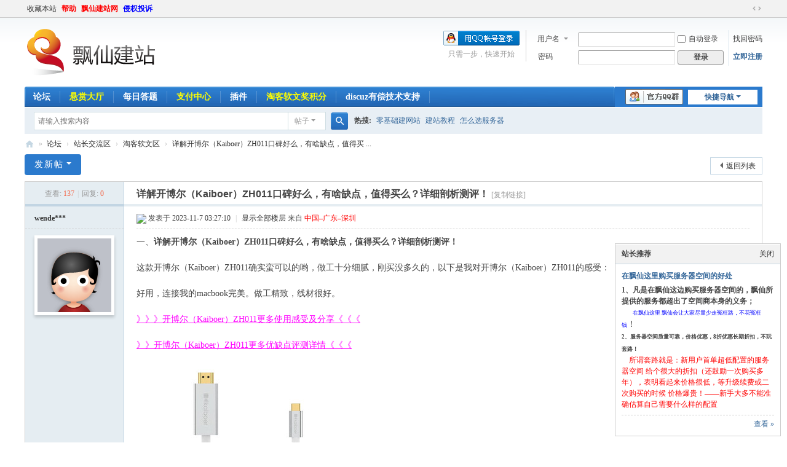

--- FILE ---
content_type: text/html; charset=utf-8
request_url: https://bbs.piaoxian.net/thread-6872135-1-1.html
body_size: 11896
content:
<!DOCTYPE html>
<html>
<head>
<meta charset="utf-8" />
<meta name="renderer" content="webkit" />
<meta http-equiv="X-UA-Compatible" content="IE=edge" />
<title>详解开博尔（Kaiboer）ZH011口碑好么，有啥缺点，值得买么？详细剖析测评！_淘客软文区</title>
<meta http-equiv="content-language"  content="zh-cn" ><link href="https://bbs.piaoxian.net/thread-6872135-1-1.html" rel="canonical" />
<script type="application/ld+json">{
	"@context": "https://ziyuan.baidu.com/contexts/cambrian.jsonld",
	"@id": "https://bbs.piaoxian.net/thread-6872135-1-1.html",
	"pubDate": "2023-11-07T03:27:10",
	"upDate": "2023-11-07T03:27:10"
}
</script>
<meta property="bytedance:published_time" content="2023-11-07T03:27:10" />
<meta property="bytedance:updated_time" content="2023-11-07T03:27:10" />
<meta property="bytedance:lrDate_time" content="2023-11-07T03:27:10" />
<meta property="og:site_name" content="飘仙建站论坛" />
<meta property="og:url" content="https://bbs.piaoxian.net/thread-6872135-1-1.html" />
<meta property="og:title" content="详解开博尔（Kaiboer）ZH011口碑好么，有啥缺点，值得买么？详细剖析测评！" />
<meta property="og:description" content="一、详解开博尔（Kaiboer）ZH011口碑好么，有啥缺点，值得买么？详细剖析测评！这款开博尔（Kaiboer）ZH011确实蛮可以的哟，做工十分细腻，刚买没多久的，以下是我对开博 ... 详解开博尔（Kaiboer）ZH011口碑好么，有啥缺点，值得买么？详细剖析测评！" />			
<meta property="og:image" content="https://bbs.piaoxian.net/static/image/common/logopiaoxian.png" />
<meta property="og:tag" content="值得买,开博尔,详解,多久,线材" />
<meta property="og:published_time" content="2023-11-07T03:27:10Z" />
<meta property="og:type" content="bbs" />
<meta property="og:locale" content="zh_CN" />
<meta property="og:author" content="wendeming" />
<meta property="og:section" content="淘客软文区" />			
<meta name="keywords" content="详解开博尔（Kaiboer）ZH011口碑好么，有啥缺点，值得买么？详细剖析测评！" />
<meta name="description" content="一、详解开博尔（Kaiboer）ZH011口碑好么，有啥缺点，值得买么？详细剖析测评！这款开博尔（Kaiboer）ZH011确实蛮可以的哟，做工十分细腻，刚买没多久的，以下是我对开博 ... 详解开博尔（Kaiboer）ZH011口碑好么，有啥缺点，值得买么？详细剖析测评！ " />
<meta name="generator" content="Discuz! X3.5" />
<meta name="author" content="Discuz! Team and Comsenz UI Team" />
<meta name="copyright" content="2001-2026 Discuz! Team." />
<meta name="MSSmartTagsPreventParsing" content="True" />
<meta http-equiv="MSThemeCompatible" content="Yes" />
<base href="https://bbs.piaoxian.net/" /><link rel="stylesheet" type="text/css" href=" https://static.piaoxian.net/data/cache/style_3_common.css?jlB" /><link rel="stylesheet" type="text/css" href=" https://static.piaoxian.net/data/cache/style_3_forum_viewthread.css?jlB" /><!--[if IE]><link rel="stylesheet" type="text/css" href=" https://static.piaoxian.net/data/cache/style_3_iefix.css?jlB" /><![endif]--><script type="text/javascript">var STYLEID = '3', STATICURL = 'https://static.piaoxian.net/static/', IMGDIR = 'https://static.piaoxian.net/static/image/common', VERHASH = 'jlB', charset = 'utf-8', discuz_uid = '0', cookiepre = 'X9SU_689c_', cookiedomain = '.piaoxian.net', cookiepath = '/', showusercard = '1', attackevasive = '0', disallowfloat = 'newthread', creditnotice = '1|威望|,2|金币|,3|仙力|,4|体力|,5|金钻|', defaultstyle = '', REPORTURL = 'aHR0cHM6Ly9iYnMucGlhb3hpYW4ubmV0L3RocmVhZC02ODcyMTM1LTEtMS5odG1s', SITEURL = 'https://bbs.piaoxian.net/', JSPATH = ' https://static.piaoxian.net/data/cache/', CSSPATH = ' https://static.piaoxian.net/data/cache/style_', DYNAMICURL = '';</script>
<script src=" https://static.piaoxian.net/data/cache/common.js?jlB" type="text/javascript"></script>
<meta name="application-name" content="飘仙建站论坛" />
<meta name="msapplication-tooltip" content="飘仙建站论坛" />
<meta name="msapplication-task" content="name=论坛;action-uri=https://bbs.piaoxian.net/forum.php;icon-uri=https://bbs.piaoxian.net/https://static.piaoxian.net/static/image/common/bbs.ico" />
<script src=" https://static.piaoxian.net/data/cache/forum.js?jlB" type="text/javascript"></script>
</head>

<body id="nv_forum" class="pg_viewthread" onkeydown="if(event.keyCode==27) return false;">
<div id="append_parent"></div><div id="ajaxwaitid"></div>
<div id="toptb" class="cl">
<div class="wp">
<div class="z"><a href="https://bbs.piaoxian.net/"  onclick="addFavorite(this.href, '飘仙建站论坛');return false;">收藏本站</a><a href="https://bbs.piaoxian.net/misc.php?mod=faq" title="nofollow" target="_blank"  style="font-weight: bold;color: red">帮助</a><a href="http://www.piaoxian.net" target="_blank"  style="font-weight: bold;color: red">飘仙建站网</a><a href="https://bbs.piaoxian.net/plugin.php?id=it618_aboutus:aboutus&pid=2" title="nofollow"  style="font-weight: bold;color: blue">侵权投诉</a></div>
<div class="y">
<a id="switchblind" href="javascript:;" onclick="toggleBlind(this)" title="开启辅助访问" class="switchblind"></a>
<a href="javascript:;" id="switchwidth" onclick="widthauto(this)" title="切换到宽版" class="switchwidth">切换到宽版</a>
</div>
</div>
</div>

<div id="hd">
<div class="wp">
<div class="hdc cl"><h2><a href="https://bbs.piaoxian.net/" title="飘仙建站论坛"><img src="https://static.piaoxian.net/static/image/common/logopiaoxian.png" alt="飘仙建站论坛" class="boardlogo" id="boardlogo" border="0" /></a></h2><script src=" https://static.piaoxian.net/data/cache/logging.js?jlB" type="text/javascript"></script>
<form method="post" autocomplete="off" id="lsform" action="member.php?mod=logging&amp;action=login&amp;loginsubmit=yes&amp;infloat=yes&amp;lssubmit=yes" onsubmit="return lsSubmit();">
<div class="fastlg cl">
<span id="return_ls" style="display:none"></span>
<div class="y pns">
<table cellspacing="0" cellpadding="0">
<tr>
<td>
<span class="ftid">
<select name="fastloginfield" id="ls_fastloginfield" width="40">
<option value="username">用户名</option>
<option value="email">Email</option>
</select>
</span>
<script type="text/javascript">simulateSelect('ls_fastloginfield')</script>
</td>
<td><input type="text" name="username" id="ls_username" autocomplete="off" class="px vm" /></td>
<td class="fastlg_l"><label for="ls_cookietime"><input type="checkbox" name="cookietime" id="ls_cookietime" class="pc" value="2592000" />自动登录</label></td>
<td>&nbsp;<a href="javascript:;" onclick="showWindow('login', 'member.php?mod=logging&action=login&viewlostpw=1')">找回密码</a></td>
</tr>
<tr>
<td><label for="ls_password" class="z psw_w">密码</label></td>
<td><input type="password" name="password" id="ls_password" class="px vm" autocomplete="off" /></td>
<td class="fastlg_l"><button type="submit" class="pn vm" style="width: 75px;"><em>登录</em></button></td>
<td>&nbsp;<a href="member.php?mod=register" class="xi2 xw1">立即注册</a></td>
</tr>
</table>
<input type="hidden" name="formhash" value="cf320606" />
<input type="hidden" name="quickforward" value="yes" />
<input type="hidden" name="handlekey" value="ls" />
</div>

<div class="fastlg_fm y" style="margin-right: 10px; padding-right: 10px">
<p><a href="https://bbs.piaoxian.net/connect.php?mod=login&op=init&referer=forum.php%3Fmod%3Dviewthread%26tid%3D6872135%26extra%3Dpage%253D1%26page%3D1&statfrom=login_simple"><img src="https://static.piaoxian.net/static/image/common/qq_login.gif" class="vm" alt="QQ登录" /></a></p>
<p class="hm xg1" style="padding-top: 2px;">只需一步，快速开始</p>
</div>
</div>
</form>
</div>

<div id="nv">
<a href="javascript:;" id="qmenu" onmouseover="delayShow(this, function () {showMenu({'ctrlid':'qmenu','pos':'34!','ctrlclass':'a','duration':2});showForummenu(70);})">快捷导航</a>
<ul><li class="a" id="mn_N126d" ><a href="https://bbs.piaoxian.net/" hidefocus="true"  >论坛</a></li><li id="mn_N3072" ><a href="plugin.php?id=reward_7ree:hall_7ree" hidefocus="true"   style="font-weight: bold;color: yellow">悬赏大厅</a></li><li id="mn_Neb04" ><a href="plugin.php?id=ahome_dayquestion:index" hidefocus="true"  >每日答题</a></li><li id="mn_N42c6" ><a href="plugin.php?id=jnpar_pay:jn_pay" hidefocus="true" title="nofollow"   style="color: yellow">支付中心<span>nofollow</span></a></li><li id="mn_N2487" onmouseover="showMenu({'ctrlid':this.id,'ctrlclass':'hover','duration':2})"><a href="#" hidefocus="true" title="nofollow"  >插件<span>nofollow</span></a></li><li id="mn_N305d" ><a href="https://bbs.kuakeng.com/forum-41-1.html" hidefocus="true" target="_blank"   style="font-weight: bold;color: yellow">淘客软文奖积分</a></li><li id="mn_Nab66" ><a href="https://bbs.piaoxian.net/thread-96350-1-1.html" hidefocus="true"  >discuz有偿技术支持</a></li></ul>
<a rel="nofollow" id="blueidea_plugin_qqgroup" href="javascript:;" onclick="showWindow('qqgroup','plugin.php?id=blueidea_qqgroup:qqgroup')"><img title="官方QQ群" src="https://static.piaoxian.net/source/plugin/blueidea_qqgroup/img/qqgroup.png" /></a></div>
<ul class="p_pop h_pop" id="plugin_menu" style="display: none">  <li><a href="plugin.php?id=reward_7ree:hall_7ree" id="mn_plink_hall_7ree">赏金大厅</a></li>
   <li><a href="plugin.php?id=dc_signin:dc_signin" id="mn_plink_dc_signin">每日签到</a></li>
   <li><a href="plugin.php?id=dragon_wordcheck:wordcheck" id="mn_plink_wordcheck">帖子检查</a></li>
 </ul>
<ul class="p_pop h_pop" id="mn_N2487_menu" style="display: none"><li><a href="https://bbs.piaoxian.net/plugin.php?id=ahome_dayquestion:index" hidefocus="true" title="nofollow" >每日答题</a></li><li><a href="plugin.php?id=ks_getmoney:ks_getmoney" hidefocus="true" title="nofollow" >税务中心</a></li><li><a href="plugin.php?id=it618_aboutus:aboutus" hidefocus="true" >关于我们</a></li><li><a href="https://bbs.piaoxian.net/plugin.php?id=dragon_wordcheck:wordcheck" hidefocus="true" >帖子检查</a></li><li><a href="plugin.php?id=zgxsh_clean:index" hidefocus="true" >垃圾清理</a></li></ul><div id="mu" class="cl">
</div><div id="scbar" class="cl">
<form id="scbar_form" method="post" autocomplete="off" onsubmit="searchFocus($('scbar_txt'))" action="search.php?searchsubmit=yes" target="_blank">
<input type="hidden" name="mod" id="scbar_mod" value="search" />
<input type="hidden" name="formhash" value="cf320606" />
<input type="hidden" name="srchtype" value="title" />
<input type="hidden" name="srhfid" value="70" />
<input type="hidden" name="srhlocality" value="forum::viewthread" />
<table cellspacing="0" cellpadding="0">
<tr>
<td class="scbar_icon_td"></td>
<td class="scbar_txt_td"><input type="text" name="srchtxt" id="scbar_txt" value="请输入搜索内容" autocomplete="off" x-webkit-speech speech /></td>
<td class="scbar_type_td"><a href="javascript:;" id="scbar_type" class="xg1 showmenu" onclick="showMenu(this.id)" hidefocus="true">搜索</a></td>
<td class="scbar_btn_td"><button type="submit" name="searchsubmit" id="scbar_btn" sc="1" class="pn pnc" value="true"><strong class="xi2">搜索</strong></button></td>
<td class="scbar_hot_td">
<div id="scbar_hot">
<strong class="xw1">热搜: </strong>

<a href="search.php?mod=forum&amp;srchtxt=%E9%9B%B6%E5%9F%BA%E7%A1%80%E5%BB%BA%E7%BD%91%E7%AB%99&amp;formhash=cf320606&amp;searchsubmit=true&amp;source=hotsearch" target="_blank" class="xi2" sc="1">零基础建网站</a>



<a href="search.php?mod=forum&amp;srchtxt=%E5%BB%BA%E7%AB%99%E6%95%99%E7%A8%8B&amp;formhash=cf320606&amp;searchsubmit=true&amp;source=hotsearch" target="_blank" class="xi2" sc="1">建站教程</a>



<a href="search.php?mod=forum&amp;srchtxt=%E6%80%8E%E4%B9%88%E9%80%89%E6%9C%8D%E5%8A%A1%E5%99%A8&amp;formhash=cf320606&amp;searchsubmit=true&amp;source=hotsearch" target="_blank" class="xi2" sc="1">怎么选服务器</a>

</div>
</td>
</tr>
</table>
</form>
</div>
<ul id="scbar_type_menu" class="p_pop" style="display: none;"><li><a href="javascript:;" rel="curforum" fid="70" >本版</a></li><li><a href="javascript:;" rel="forum" class="curtype">帖子</a></li><li><a href="javascript:;" rel="user">用户</a></li></ul>
<script type="text/javascript">
initSearchmenu('scbar', '');
</script>
</div>
</div>


<div id="wp" class="wp">
<script type="text/javascript">var fid = parseInt('70'), tid = parseInt('6872135');</script>

<script src=" https://static.piaoxian.net/data/cache/forum_viewthread.js?jlB" type="text/javascript"></script>
<script type="text/javascript">zoomstatus = parseInt(1);var imagemaxwidth = '6000';var aimgcount = new Array();</script>

<style id="diy_style" type="text/css"></style>
<!--[diy=diynavtop]--><div id="diynavtop" class="area"></div><!--[/diy]-->
<div id="pt" class="bm cl">
<div class="z">
<a href="./" class="nvhm" title="首页">飘仙建站论坛</a><em>&raquo;</em><a href="./">论坛</a> <em>&rsaquo;</em> <a href="https://bbs.piaoxian.net/forum.php?gid=7">站长交流区</a> <em>&rsaquo;</em> <a href="https://bbs.piaoxian.net/forum-70-1.html">淘客软文区</a> <em>&rsaquo;</em> <a href="https://bbs.piaoxian.net/thread-6872135-1-1.html" >详解开博尔（Kaiboer）ZH011口碑好么，有啥缺点，值得买 ...</a>
</div>
</div>

<style id="diy_style" type="text/css"></style>
<div class="wp">
<!--[diy=diy1]--><div id="diy1" class="area"></div><!--[/diy]-->
</div>

<div id="ct" class="wp cl">
<div id="pgt" class="pgs mbm cl ">
<div class="pgt"></div>
<span class="y pgb"><a href="https://bbs.piaoxian.net/forum-70-1.html">返回列表</a></span>
<a id="newspecial" onmouseover="$('newspecial').id = 'newspecialtmp';this.id = 'newspecial';showMenu({'ctrlid':this.id})" onclick="showWindow('newthread', 'forum.php?mod=post&action=newthread&fid=70')" href="javascript:;" title="发新帖" class="pgsbtn showmenu">发新帖</a></div>



<div id="postlist" class="pl bm">
<table cellspacing="0" cellpadding="0">
<tr>
<td class="pls ptn pbn">
<div class="hm ptn">
<span class="xg1">查看:</span> <span class="xi1">137</span><span class="pipe">|</span><span class="xg1">回复:</span> <span class="xi1">0</span>
</div>
</td>
<td class="plc ptm pbn vwthd">
<h1 class="ts">
<span id="thread_subject">详解开博尔（Kaiboer）ZH011口碑好么，有啥缺点，值得买么？详细剖析测评！</span>
</h1>
<span class="xg1">
<a href="https://bbs.piaoxian.net/thread-6872135-1-1.html" onclick="return copyThreadUrl(this, '飘仙建站论坛')">[复制链接]</a>
</span>
</td>
</tr>
</table>


<table cellspacing="0" cellpadding="0" class="ad">
<tr>
<td class="pls">
</td>
<td class="plc">
</td>
</tr>
</table><div id="post_12746763" ><table id="pid12746763" class="plhin" summary="pid12746763" cellspacing="0" cellpadding="0">
<tr>
 <a name="lastpost"></a><td class="pls" rowspan="2">
<div id="favatar12746763" class="pls cl favatar">
<div class="pi">
<div class="authi"><a href="https://bbs.piaoxian.net/home.php?mod=space&amp;uid=46501" target="_blank" class="xw1">wende***</a>
</div>
</div>
<div class="p_pop blk bui card_gender_" id="userinfo12746763" style="display: none; margin-top: -11px;">
<div class="m z">
<div id="userinfo12746763_ma"></div>
</div>
<div class="i y">
<div>
<strong><a href="https://bbs.piaoxian.net/home.php?mod=space&amp;uid=46501" target="_blank" class="xi2">wende***</a></strong>
<em>当前离线</em>
</div><dl class="cl">
<dt>积分</dt><dd><a href="https://bbs.piaoxian.net/home.php?mod=space&uid=46501&do=profile" target="_blank" class="xi2">455163</a></dd>
</dl>

<dt>在线时间</dt><dd> 小时</dd>
<div class="imicn">
<a href="https://bbs.piaoxian.net/home.php?mod=space&amp;uid=46501&amp;do=profile" target="_blank" title="查看详细资料"><img src="https://static.piaoxian.net/static/image/common/userinfo.gif" alt="查看详细资料" /></a>
</div>
<div id="avatarfeed"><span id="threadsortswait"></span></div>
</div>
</div>
<div>
<div class="avatar"><a href="https://bbs.piaoxian.net/home.php?mod=space&amp;uid=46501" class="avtm" target="_blank"><img src="https://static.piaoxian.net/uc_server/data/avatar/000/04/65/01_avatar_middle.jpg" onerror="this.onerror=null;this.src='https://static.piaoxian.net/uc_server/data/avatar/noavatar.svg'" class="user_avatar"></a></div>
</div>
</div>
</td>
<td class="plc">
<div class="pi">
<div class="pti">
<div class="pdbt">
</div>
<div class="authi">
<img class="authicn vm" id="authicon12746763" src="static/image/common/online_member.gif" />
<em id="authorposton12746763">发表于 2023-11-7 03:27:10</em>
<span class="pipe">|</span>
<a href="https://bbs.piaoxian.net/thread-6872135-1-1.html" rel="nofollow">显示全部楼层</a>
<span class="pipe show">|</span><a href="javascript:;" onclick="readmode($('thread_subject').innerHTML, 12746763);" class="show">阅读模式</a>
 来自<span style=color:red;float:none;> 中国–广东–深圳</span></div>
</div>
</div><div class="pct"><style type="text/css">.pcb{margin-right:0}</style><div class="pcb">
 
<div class="t_fsz"><table cellspacing="0" cellpadding="0"><tr><td class="t_f" id="postmessage_12746763">
一、<strong>详解开博尔（Kaiboer）ZH011口碑好么，有啥缺点，值得买么？详细剖析测评！</strong><br />
<br />
这款开博尔（Kaiboer）ZH011确实蛮可以的哟，做工十分细腻，刚买没多久的，以下是我对开博尔（Kaiboer）ZH011的感受：<br />
<br />
好用，连接我的macbook完美。做工精致，线材很好。<br />
<br />
<a href="https://www.hwyht.com/jd.php?id=10065816155598" rel="nofollow"  target="_blank"><font color="#ff00ff">》》》开博尔（Kaiboer）ZH011更多使用感受及分享《《《</font></a><br />
<br />
<a href="https://www.hwyht.com/jd.php?id=10065816155598" rel="nofollow"  target="_blank"><font color="#ff00ff">》》开博尔（Kaiboer）ZH011更多优缺点评测详情《《《</font></a><br />
<br />
<img id="aimg_A7V75" onclick="zoom(this, this.src, 0, 0, 0)" class="zoom" src="https://img13.360buyimg.com/n1/jfs/t1/221688/18/17717/27903/62f2554fE0a94fe6c/a553c7639141ef55.jpg" onmouseover="img_onmouseoverfunc(this)" lazyloadthumb="1" border="0" alt="" /><br />
<br />
二、<strong>开博尔（Kaiboer）ZH011配置参数</strong><br />
<br />
商品名称：开博尔（Kaiboer）ZH011<br />
商品编号：10065816155598<br />
店铺： 开博尔旗舰店<br />
商品毛重：1.0kg<br />
商品产地：中国大陆<br />
货号：ZH011<br />
连接线：HDMI线<br />
外被性能：常规pvc<br />
线长：1.8m以下<br />
屏蔽类型：其他<br />
类别：转换器<br />
转换器：Type-C转HDMI<br />
<br />
<br />
三、<strong>开博尔（Kaiboer）ZH011网友点评优缺点！</strong><br />
1、【来自河北衡水武强网友的评价】：<br />
好用，连接我的macbook完美。做工精致，线材很好。<br />
<img id="aimg_Ld6v3" onclick="zoom(this, this.src, 0, 0, 0)" class="zoom" src="https://img13.360buyimg.com/n1/jfs/t1/75253/24/21227/179359/62f25550Ebba6af3c/5e6439863ac8d253.jpg" onmouseover="img_onmouseoverfunc(this)" lazyloadthumb="1" border="0" alt="" /><br />
<br />
<br />
2、【来自江西萍乡安源区网友的评价】：<br />
服务极差，遇到事情明明是自己的责任与义务往外推责，逃避义务！商家选择的第三方快递。承诺的晚必赔2022年11月21日前送不到根本就是骗人，12月7日未和我联系，未收到货，居然系统显示签收了！找商家服务人员，就是往外推责任，不认账让找京东客服。京东客服说应找商家服务人员。这就是遇到的客观事实！所以极差评！<br />
<img id="aimg_LBq6i" onclick="zoom(this, this.src, 0, 0, 0)" class="zoom" src="https://img13.360buyimg.com/n1/jfs/t1/56766/29/21531/49573/62f25550E58a02fab/86e7332702b87a74.jpg" onmouseover="img_onmouseoverfunc(this)" lazyloadthumb="1" border="0" alt="" /><br />
<br />
<br />
3、【来自广东揭阳揭东区网友的评价】：<br />
很好用<br />
<img id="aimg_Wi5I0" onclick="zoom(this, this.src, 0, 0, 0)" class="zoom" src="https://img13.360buyimg.com/n1/jfs/t1/221688/18/17717/27903/62f2554fE0a94fe6c/a553c7639141ef55.jpg" onmouseover="img_onmouseoverfunc(this)" lazyloadthumb="1" border="0" alt="" /><br />
<br />
<br />
4、【来自甘肃定西安定区网友的评价】：<br />
服务极差，遇到事情明明是自己的责任与义务往外推责，逃避义务！商家选择的第三方快递。承诺的晚必赔2022年11月21日前送不到根本就是骗人，12月7日未和我联系，未收到货，居然系统显示签收了！找商家服务人员，就是往外推责任，不认账让找京东客服。京东客服说应找商家服务人员。这就是遇到的客观事实！所以极差评！<br />
<img id="aimg_uI6gH" onclick="zoom(this, this.src, 0, 0, 0)" class="zoom" src="https://img13.360buyimg.com/n1/jfs/t1/75253/24/21227/179359/62f25550Ebba6af3c/5e6439863ac8d253.jpg" onmouseover="img_onmouseoverfunc(this)" lazyloadthumb="1" border="0" alt="" /><br />
<br />
5、【来自黑龙江齐齐哈尔富拉尔基区网友的评价】：<br />
效果可以 就是外面线材包裹材质看着一般<br />
<img id="aimg_zj0el" onclick="zoom(this, this.src, 0, 0, 0)" class="zoom" src="https://img13.360buyimg.com/n1/jfs/t1/56766/29/21531/49573/62f25550E58a02fab/86e7332702b87a74.jpg" onmouseover="img_onmouseoverfunc(this)" lazyloadthumb="1" border="0" alt="" /><br />
<br />
四、<strong>开博尔（Kaiboer）ZH011更多产品评测参考：</strong><br />
<br />
<a href="https://www.hwyht.com/jd.php?id=10065816155598" rel="nofollow"  target="_blank"><font color="#ff00ff">亲测解析开博尔（Kaiboer）ZH011口碑好么，值得买么，有啥优缺点？优缺点曝光真相！</font></a><br />
<br />
</td></tr></table>
<div class="ptg mbm mtn">
<a title="值得买" href="tag-name-值得买.html" target="_blank">值得买</a>, <a title="开博尔" href="tag-name-开博尔.html" target="_blank">开博尔</a>, <a title="详解" href="tag-name-详解.html" target="_blank">详解</a>, <a title="多久" href="tag-name-多久.html" target="_blank">多久</a>, <a title="线材" href="tag-name-线材.html" target="_blank">线材</a></div>

</div>
<div id="comment_12746763" class="cm">
</div>

<div id="post_rate_div_12746763"></div>
</div>
</div>

</td></tr>
<tr><td class="plc plm">
<div class="sign"><p><strong><font color="#FF0000" size="5">发帖求助前要善用【论坛搜索】功能</font></strong>，那里可能会有你要找的答案；</p>
<p><font color="#FF0000"><strong>如何回报帮助你解决问题的坛友</strong></font>，好办法就是<font color="#0000FF"><strong>点击帖子下方的评分按钮给对方加【金币】不会扣除自己的积分</strong></font>，做一个热心并受欢迎的人！</p></div>
</td>
</tr>
<tr id="_postposition12746763"></tr>
<tr>
<td class="pls"></td>
<td class="plc" style="overflow:visible;">
<div class="po hin">
<div class="pob cl">
<em>
<a class="fastre" href="forum.php?mod=post&amp;action=reply&amp;fid=70&amp;tid=6872135&amp;reppost=12746763&amp;extra=page%3D1&amp;page=1" onclick="showWindow('reply', this.href)">回复</a>
</em>

<p>
<a href="javascript:;" id="mgc_post_12746763" onmouseover="showMenu(this.id)" class="showmenu">使用道具</a>
<a href="javascript:;" onclick="showWindow('miscreport12746763', 'misc.php?mod=report&rtype=post&rid=12746763&tid=6872135&fid=70', 'get', -1);return false;">举报</a>
</p>

<ul id="mgc_post_12746763_menu" class="p_pop mgcmn" style="display: none;">
<li><a href="https://bbs.piaoxian.net/home.php?mod=magic&amp;mid=stick&amp;idtype=tid&amp;id=6872135" id="a_stick" onclick="showWindow(this.id, this.href)"><img src="https://static.piaoxian.net/static/image/magic/stick.small.gif" />置顶卡</a></li>
<li><a href="https://bbs.piaoxian.net/home.php?mod=magic&amp;mid=highlight&amp;idtype=tid&amp;id=6872135" id="a_stick" onclick="showWindow(this.id, this.href)"><img src="https://static.piaoxian.net/static/image/magic/highlight.small.gif" />变色卡</a></li>
<li><a href="https://bbs.piaoxian.net/home.php?mod=magic&amp;mid=jack&amp;idtype=tid&amp;id=6872135" id="a_jack" onclick="showWindow(this.id, this.href)"><img src="https://static.piaoxian.net/static/image/magic/jack.small.gif" />千斤顶</a></li>
</ul>
<script type="text/javascript" reload="1">checkmgcmn('post_12746763')</script>
</div>
</div>
</td>
</tr>
<tr class="ad">
<td class="pls">
</td>
<td class="plc">
</td>
</tr>
</table>
<script type="text/javascript" reload="1">
aimgcount[12746763] = ['A7V75','Ld6v3','LBq6i','Wi5I0','uI6gH','zj0el'];
attachimggroup(12746763);
var aimgfid = 0;
</script>
</div><div id="postlistreply" class="pl"><div id="post_new" class="viewthread_table" style="display: none"></div></div>
</div>


<form method="post" autocomplete="off" name="modactions" id="modactions">
<input type="hidden" name="formhash" value="cf320606" />
<input type="hidden" name="optgroup" />
<input type="hidden" name="operation" />
<input type="hidden" name="listextra" value="page%3D1" />
<input type="hidden" name="page" value="1" />
</form>



<div class="pgs mtm mbm cl">
<span class="pgb y"><a href="https://bbs.piaoxian.net/forum-70-1.html">返回列表</a></span>
<a id="newspecialtmp" onmouseover="$('newspecial').id = 'newspecialtmp';this.id = 'newspecial';showMenu({'ctrlid':this.id})" onclick="showWindow('newthread', 'forum.php?mod=post&action=newthread&fid=70')" href="javascript:;" title="发新帖" class="pgsbtn showmenu">发新帖</a>
</div>

<!--[diy=diyfastposttop]--><div id="diyfastposttop" class="area"></div><!--[/diy]-->
<script type="text/javascript">
var postminchars = parseInt('10');
var postmaxchars = parseInt('10000');
var postminsubjectchars = parseInt('3');
var postmaxsubjectchars = parseInt('100');
var disablepostctrl = parseInt('0');
</script>

<div id="f_pst" class="pl bm bmw">
<form method="post" autocomplete="off" id="fastpostform" action="forum.php?mod=post&amp;action=reply&amp;fid=70&amp;tid=6872135&amp;extra=page%3D1&amp;replysubmit=yes&amp;infloat=yes&amp;handlekey=fastpost" onSubmit="return fastpostvalidate(this)">
<table cellspacing="0" cellpadding="0">
<tr>
<td class="pls">
</td>
<td class="plc">
<div style="width:100%; float:left; border:solid 2px #FFDDAA;-moz-border-radius: 5px;-webkit-border-radius: 5px;border-radius: 5px;">
	<div style="background-color: #FDF5E6;padding:6px; text-align:left; verdana;color:#FF5511;">
	<font color="#0000ff"><font size="3"><b>▶专业解决各类DiscuzX疑难杂症、discuz版本升级 、网站搬家  和 云服务器销售！</b></font></font>；
	<font size="5"><font color="#ff0000"><font style="background-color:yellow"><b>▶有偿服务QQ 860855665</b></font></font></font>
<span style="color:red"><a href="https://addon.dismall.com/developer-99821.html">更多精品应用</a></span></div>
</div>
<span id="fastpostreturn"></span>


<div class="cl">
<div id="fastsmiliesdiv" class="y"><div id="fastsmiliesdiv_data"><div id="fastsmilies"></div></div></div><div class="hasfsl" id="fastposteditor">
<div class="tedt mtn">
<div class="bar">
<span class="y">
<a href="https://bbs.piaoxian.net/forum.php?mod=post&amp;action=reply&amp;fid=70&amp;tid=6872135" onclick="return switchAdvanceMode(this.href)">高级模式</a>
</span><script src=" https://static.piaoxian.net/data/cache/seditor.js?jlB" type="text/javascript"></script>
<div class="fpd">
<a href="javascript:;" title="文字加粗" class="fbld">B</a>
<a href="javascript:;" title="设置文字颜色" class="fclr" id="fastpostforecolor">Color</a>
<a id="fastpostimg" href="javascript:;" title="图片" class="fmg">Image</a>
<a id="fastposturl" href="javascript:;" title="添加链接" class="flnk">Link</a>
<a id="fastpostquote" href="javascript:;" title="引用" class="fqt">Quote</a>
<a id="fastpostcode" href="javascript:;" title="代码" class="fcd">Code</a>
<a href="javascript:;" class="fsml" id="fastpostsml">Smilies</a>
</div></div>
<div class="area">
<div class="pt hm">
您需要登录后才可以回帖 <a href="member.php?mod=logging&amp;action=login" onclick="showWindow('login', this.href)" class="xi2">登录</a> | <a href="member.php?mod=register" class="xi2">立即注册</a>


<a href="https://bbs.piaoxian.net/connect.php?mod=login&op=init&referer=forum.php%3Fmod%3Dviewthread%26tid%3D6872135%26extra%3Dpage%253D1%26page%3D1&statfrom=login" target="_top" rel="nofollow"><img src="https://static.piaoxian.net/static/image/common/qq_login.gif" class="vm" /></a>

</div>
</div>
</div>
</div>
</div>
<div id="seccheck_fastpost">
</div>


<input type="hidden" name="formhash" value="cf320606" />
<input type="hidden" name="usesig" value="" />
<input type="hidden" name="subject" value="  " />
<p class="ptm pnpost">
<a href="https://bbs.piaoxian.net/home.php?mod=spacecp&amp;ac=credit&amp;op=rule&amp;fid=70" class="y" target="_blank">本版积分规则</a>
<button type="button" onclick="showWindow('login', 'member.php?mod=logging&action=login&guestmessage=yes')"  onmouseover="checkpostrule('seccheck_fastpost', 'ac=reply');this.onmouseover=null" name="replysubmit" id="fastpostsubmit" class="pn pnc vm" value="replysubmit"><strong>发表回复</strong></button>
<label for="fastpostrefresh"><input id="fastpostrefresh" type="checkbox" class="pc" />回帖后跳转到最后一页</label>
<script type="text/javascript">if(getcookie('fastpostrefresh') == 1) {$('fastpostrefresh').checked=true;}</script>
</p>
</td>
</tr>
</table>
</form>
</div>

</div>

<div class="wp mtn">
<!--[diy=diy3]--><div id="diy3" class="area"></div><!--[/diy]-->
</div>

<script type="text/javascript">
function succeedhandle_followmod(url, msg, values) {
var fObj = $('followmod_'+values['fuid']);
if(values['type'] == 'add') {
fObj.innerHTML = '不收听';
fObj.href = 'home.php?mod=spacecp&ac=follow&op=del&fuid='+values['fuid'];
} else if(values['type'] == 'del') {
fObj.innerHTML = '收听TA';
fObj.href = 'home.php?mod=spacecp&ac=follow&op=add&hash=cf320606&fuid='+values['fuid'];
}
}
fixed_avatar([12746763], 1);
</script>	</div>
<div class="focus" id="sitefocus">
<div class="bm">
<div class="bm_h cl">
<a href="javascript:;" onclick="setcookie('nofocus_forum', 1, 1*3600);$('sitefocus').style.display='none'" class="y" title="关闭">关闭</a>
<h2>
站长推荐<span id="focus_ctrl" class="fctrl"><img src="https://static.piaoxian.net/static/image/common/pic_nv_prev.gif" alt="上一条" title="上一条" id="focusprev" class="cur1" onclick="showfocus('prev');" /> <em><span id="focuscur"></span>/1</em> <img src="https://static.piaoxian.net/static/image/common/pic_nv_next.gif" alt="下一条" title="下一条" id="focusnext" class="cur1" onclick="showfocus('next')" /></span>
</h2>
</div>
<div class="bm_c" id="focus_con">
</div>
</div>
</div><div class="bm_c" style="display: none" id="focus_0">
<dl class="xld cl bbda">
<dt><a href="https://bbs.piaoxian.net/thread-96105-1-1.html" class="xi2" target="_blank">在飘仙这里购买服务器空间的好处</a></dt>
<dd><p>
	<strong><span style="font-size:12px;font-family:&quot;">1、凡是在飘仙这边购买服务器空间的，飘仙所提供的服务都超出了空间商本身的义务</span><span style="font-size:12px;font-family:&quot;">；</span> </strong> 
</p>
<p>
	<strong><span style="font-size:12px;font-family:&quot;">&nbsp;
&nbsp;&nbsp;&nbsp;&nbsp;</span></strong><span style="font-size:12px;font-family:&quot;"></span><span style="color:blue;font-size:9px;"><span style="font-family:Microsoft YaHei;"><span style="font-family:&quot;font-size:14px;color:#E53333;">在飘仙这里 飘仙会</span><span style="font-family:&quot;font-size:14px;color:#E53333;">让</span></span><span style="font-family:&quot;font-size:14px;color:blue;">大家尽量少走冤枉路，不花冤枉钱</span></span><span style="font-size:12px;font-family:&quot;color:#E53333;"><span style="font-size:14px;">！</span>&nbsp;</span> 
</p>
<p>
	<strong><span style="font-size:9px;font-family:&quot;"><span style="font-family:&quot;font-size:14px;">2、服务器空间质量可靠</span><span style="font-family:&quot;font-size:14px;">，价格优惠，8折优惠长期折扣，不玩套路！</span></span></strong><span style="font-size:14px;font-family:&quot;">&nbsp;</span> 
</p>
<p>
	<span style="color:red;"><span style="font-family:&quot;font-size:12px;">&nbsp;&nbsp;&nbsp;&nbsp;</span><span style="font-size:9px;font-family:Microsoft Yahei;"><span style="font-size:12px;">所谓套路就是：新用户首单超低配置的服务器</span><span style="font-size:12px;">空间 给个很大的折扣（还鼓励一次购买多年），表明看起来价格很低，等升级续费或二次购买的时候 价格爆贵！——新手大多不能准确估算自己需要什么样的配置</span></span></span> 
</p></dd>
</dl>
<p class="ptn cl"><a href="https://bbs.piaoxian.net/thread-96105-1-1.html" class="xi2 y" target="_blank">查看 &raquo;</a></p>
</div><script type="text/javascript">
var focusnum = 1;
if(focusnum < 2) {
$('focus_ctrl').style.display = 'none';
}
if(!$('focuscur').innerHTML) {
var randomnum = parseInt(Math.round(Math.random() * focusnum));
$('focuscur').innerHTML = Math.max(1, randomnum);
}
showfocus();
var focusautoshow = window.setInterval('showfocus(\'next\', 1);', 5000);
</script>
<script src="https://bbs.piaoxian.net/plugin.php?id=dc_signin:check&formhash=cf320606" type="text/javascript"></script><div id="ft" class="wp cl">
<div id="flk" class="y">
<p>
<a href="tencent://Message/?uin=858001217&amp;site=飘仙建站论坛&amp;menu=yes&amp;from=discuz" target="_blank" title="QQ"><img src="https://static.piaoxian.net/static/image/common/site_qq.jpg" alt="QQ" /></a><span class="pipe">|</span><a href="https://bbs.piaoxian.net/plugin.php?id=it618_aboutus:aboutus&pid=2" title="nofollow"  style="font-weight: bold;color: blue">侵权投诉</a><span class="pipe">|</span><a href="https://bbs.piaoxian.net/plugin.php?id=it618_aboutus:aboutus&pid=1" title="nofollow" target="_blank"  style="font-weight: bold;color: red">广告报价</a><span class="pipe">|</span><a href="https://bbs.piaoxian.net/forum.php?showmobile=yes" >手机版</a><span class="pipe">|</span><a href="https://bbs.piaoxian.net/forum.php?mod=misc&action=showdarkroom" title="nofollow" >小黑屋</a><span class="pipe">|</span><a href="https://www.wensuhulian.com/" target="_blank"  style="font-weight: bold;color: red">西部数码代理</a><span class="pipe">|</span><strong><a href="https://bbs.piaoxian.net/" target="_blank">飘仙建站论坛</a></strong>
( <a href="https://beian.miit.gov.cn/" target="_blank">豫ICP备2022021143号-1</a> )<span class="pipe">|</span><a href="data/sitemap.xml" target="_blank" title="网站地图">网站地图</a>    <!-- 头条搜索自动推送代码-->
    <script>
    (function(){
    var el = document.createElement("script");
    el.src = "https://lf1-cdn-tos.bytegoofy.com/goofy/ttzz/push.js?ba5370997b679bcc4182d82e7a7067755585549b6bfd958b387baf7d73a7d2fdbc434964556b7d7129e9b750ed197d397efd7b0c6c715c1701396e1af40cec962b8d7c8c6655c9b00211740aa8a98e2e";
    el.id = "ttzz";
    var s = document.getElementsByTagName("script")[0];
    s.parentNode.insertBefore(el, s);
    })(window)
    </script></p>
<p class="xs0">
GMT+8, 2026-1-22 21:04<span id="debuginfo">
, Processed in 0.037314 second(s), 10 queries
, Redis On.
</span>
</p>
</div>
<div id="frt">
<p>Powered by <strong><a href="https://www.discuz.vip/" target="_blank"  rel="nofollow">Discuz!</a></strong> <em>X3.5</em></p>
<p class="xs0">&copy; 2001-2026 <a href="https://code.dismall.com/" target="_blank" rel="nofollow">Discuz! Team</a>.</p>
</div></div>
<script src="home.php?mod=misc&ac=sendmail&rand=1769087065" type="text/javascript"></script>

<div id="scrolltop">
<span><a href="https://bbs.piaoxian.net/forum.php?mod=post&amp;action=reply&amp;fid=70&amp;tid=6872135&amp;extra=page%3D1&amp;page=1" onclick="showWindow('reply', this.href)" class="replyfast" title="快速回复"><b>快速回复</b></a></span>
<span hidefocus="true"><a title="返回顶部" onclick="window.scrollTo('0','0')" class="scrolltopa" ><b>返回顶部</b></a></span>
<span>
<a href="https://bbs.piaoxian.net/forum-70-1.html" hidefocus="true" class="returnlist" title="返回列表"><b>返回列表</b></a>
</span>
</div>
<script type="text/javascript">_attachEvent(window, 'scroll', function () { showTopLink(); });checkBlind();</script>
</body>
</html>
